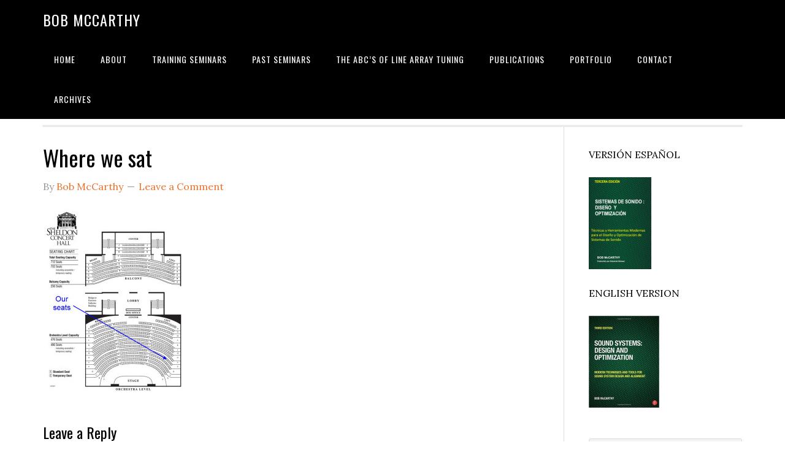

--- FILE ---
content_type: text/html; charset=UTF-8
request_url: https://bobmccarthy.com/where-we-sat/
body_size: 7827
content:
<!DOCTYPE html>
<html lang="en-US">
<head >
<meta charset="UTF-8" />
<meta name="viewport" content="width=device-width, initial-scale=1" />
<title>Where we sat — Bob McCarthy</title>
<meta name='robots' content='max-image-preview:large' />
<link rel='dns-prefetch' href='//secure.gravatar.com' />
<link rel='dns-prefetch' href='//fonts.googleapis.com' />
<link rel='dns-prefetch' href='//s.w.org' />
<link rel='dns-prefetch' href='//v0.wordpress.com' />
<link rel="alternate" type="application/rss+xml" title="Bob McCarthy &raquo; Feed" href="https://bobmccarthy.com/feed/" />
<link rel="alternate" type="application/rss+xml" title="Bob McCarthy &raquo; Comments Feed" href="https://bobmccarthy.com/comments/feed/" />
<link rel="alternate" type="application/rss+xml" title="Bob McCarthy &raquo; Where we sat Comments Feed" href="https://bobmccarthy.com/feed/?attachment_id=217" />
<link rel="canonical" href="https://bobmccarthy.com/where-we-sat/" />
<script type="text/javascript">
window._wpemojiSettings = {"baseUrl":"https:\/\/s.w.org\/images\/core\/emoji\/13.1.0\/72x72\/","ext":".png","svgUrl":"https:\/\/s.w.org\/images\/core\/emoji\/13.1.0\/svg\/","svgExt":".svg","source":{"concatemoji":"https:\/\/bobmccarthy.com\/wp-includes\/js\/wp-emoji-release.min.js?ver=5.9.12"}};
/*! This file is auto-generated */
!function(e,a,t){var n,r,o,i=a.createElement("canvas"),p=i.getContext&&i.getContext("2d");function s(e,t){var a=String.fromCharCode;p.clearRect(0,0,i.width,i.height),p.fillText(a.apply(this,e),0,0);e=i.toDataURL();return p.clearRect(0,0,i.width,i.height),p.fillText(a.apply(this,t),0,0),e===i.toDataURL()}function c(e){var t=a.createElement("script");t.src=e,t.defer=t.type="text/javascript",a.getElementsByTagName("head")[0].appendChild(t)}for(o=Array("flag","emoji"),t.supports={everything:!0,everythingExceptFlag:!0},r=0;r<o.length;r++)t.supports[o[r]]=function(e){if(!p||!p.fillText)return!1;switch(p.textBaseline="top",p.font="600 32px Arial",e){case"flag":return s([127987,65039,8205,9895,65039],[127987,65039,8203,9895,65039])?!1:!s([55356,56826,55356,56819],[55356,56826,8203,55356,56819])&&!s([55356,57332,56128,56423,56128,56418,56128,56421,56128,56430,56128,56423,56128,56447],[55356,57332,8203,56128,56423,8203,56128,56418,8203,56128,56421,8203,56128,56430,8203,56128,56423,8203,56128,56447]);case"emoji":return!s([10084,65039,8205,55357,56613],[10084,65039,8203,55357,56613])}return!1}(o[r]),t.supports.everything=t.supports.everything&&t.supports[o[r]],"flag"!==o[r]&&(t.supports.everythingExceptFlag=t.supports.everythingExceptFlag&&t.supports[o[r]]);t.supports.everythingExceptFlag=t.supports.everythingExceptFlag&&!t.supports.flag,t.DOMReady=!1,t.readyCallback=function(){t.DOMReady=!0},t.supports.everything||(n=function(){t.readyCallback()},a.addEventListener?(a.addEventListener("DOMContentLoaded",n,!1),e.addEventListener("load",n,!1)):(e.attachEvent("onload",n),a.attachEvent("onreadystatechange",function(){"complete"===a.readyState&&t.readyCallback()})),(n=t.source||{}).concatemoji?c(n.concatemoji):n.wpemoji&&n.twemoji&&(c(n.twemoji),c(n.wpemoji)))}(window,document,window._wpemojiSettings);
</script>
<style type="text/css">
img.wp-smiley,
img.emoji {
	display: inline !important;
	border: none !important;
	box-shadow: none !important;
	height: 1em !important;
	width: 1em !important;
	margin: 0 0.07em !important;
	vertical-align: -0.1em !important;
	background: none !important;
	padding: 0 !important;
}
</style>
	<link rel='stylesheet' id='eleven40-pro-css'  href='https://bobmccarthy.com/wp-content/themes/eleven40-pro/style.css?ver=2.2.3' type='text/css' media='all' />
<link rel='stylesheet' id='wp-block-library-css'  href='https://bobmccarthy.com/wp-includes/css/dist/block-library/style.min.css?ver=5.9.12' type='text/css' media='all' />
<style id='wp-block-library-inline-css' type='text/css'>
.has-text-align-justify{text-align:justify;}
</style>
<link rel='stylesheet' id='mediaelement-css'  href='https://bobmccarthy.com/wp-includes/js/mediaelement/mediaelementplayer-legacy.min.css?ver=4.2.16' type='text/css' media='all' />
<link rel='stylesheet' id='wp-mediaelement-css'  href='https://bobmccarthy.com/wp-includes/js/mediaelement/wp-mediaelement.min.css?ver=5.9.12' type='text/css' media='all' />
<style id='global-styles-inline-css' type='text/css'>
body{--wp--preset--color--black: #000000;--wp--preset--color--cyan-bluish-gray: #abb8c3;--wp--preset--color--white: #ffffff;--wp--preset--color--pale-pink: #f78da7;--wp--preset--color--vivid-red: #cf2e2e;--wp--preset--color--luminous-vivid-orange: #ff6900;--wp--preset--color--luminous-vivid-amber: #fcb900;--wp--preset--color--light-green-cyan: #7bdcb5;--wp--preset--color--vivid-green-cyan: #00d084;--wp--preset--color--pale-cyan-blue: #8ed1fc;--wp--preset--color--vivid-cyan-blue: #0693e3;--wp--preset--color--vivid-purple: #9b51e0;--wp--preset--gradient--vivid-cyan-blue-to-vivid-purple: linear-gradient(135deg,rgba(6,147,227,1) 0%,rgb(155,81,224) 100%);--wp--preset--gradient--light-green-cyan-to-vivid-green-cyan: linear-gradient(135deg,rgb(122,220,180) 0%,rgb(0,208,130) 100%);--wp--preset--gradient--luminous-vivid-amber-to-luminous-vivid-orange: linear-gradient(135deg,rgba(252,185,0,1) 0%,rgba(255,105,0,1) 100%);--wp--preset--gradient--luminous-vivid-orange-to-vivid-red: linear-gradient(135deg,rgba(255,105,0,1) 0%,rgb(207,46,46) 100%);--wp--preset--gradient--very-light-gray-to-cyan-bluish-gray: linear-gradient(135deg,rgb(238,238,238) 0%,rgb(169,184,195) 100%);--wp--preset--gradient--cool-to-warm-spectrum: linear-gradient(135deg,rgb(74,234,220) 0%,rgb(151,120,209) 20%,rgb(207,42,186) 40%,rgb(238,44,130) 60%,rgb(251,105,98) 80%,rgb(254,248,76) 100%);--wp--preset--gradient--blush-light-purple: linear-gradient(135deg,rgb(255,206,236) 0%,rgb(152,150,240) 100%);--wp--preset--gradient--blush-bordeaux: linear-gradient(135deg,rgb(254,205,165) 0%,rgb(254,45,45) 50%,rgb(107,0,62) 100%);--wp--preset--gradient--luminous-dusk: linear-gradient(135deg,rgb(255,203,112) 0%,rgb(199,81,192) 50%,rgb(65,88,208) 100%);--wp--preset--gradient--pale-ocean: linear-gradient(135deg,rgb(255,245,203) 0%,rgb(182,227,212) 50%,rgb(51,167,181) 100%);--wp--preset--gradient--electric-grass: linear-gradient(135deg,rgb(202,248,128) 0%,rgb(113,206,126) 100%);--wp--preset--gradient--midnight: linear-gradient(135deg,rgb(2,3,129) 0%,rgb(40,116,252) 100%);--wp--preset--duotone--dark-grayscale: url('#wp-duotone-dark-grayscale');--wp--preset--duotone--grayscale: url('#wp-duotone-grayscale');--wp--preset--duotone--purple-yellow: url('#wp-duotone-purple-yellow');--wp--preset--duotone--blue-red: url('#wp-duotone-blue-red');--wp--preset--duotone--midnight: url('#wp-duotone-midnight');--wp--preset--duotone--magenta-yellow: url('#wp-duotone-magenta-yellow');--wp--preset--duotone--purple-green: url('#wp-duotone-purple-green');--wp--preset--duotone--blue-orange: url('#wp-duotone-blue-orange');--wp--preset--font-size--small: 13px;--wp--preset--font-size--medium: 20px;--wp--preset--font-size--large: 36px;--wp--preset--font-size--x-large: 42px;}.has-black-color{color: var(--wp--preset--color--black) !important;}.has-cyan-bluish-gray-color{color: var(--wp--preset--color--cyan-bluish-gray) !important;}.has-white-color{color: var(--wp--preset--color--white) !important;}.has-pale-pink-color{color: var(--wp--preset--color--pale-pink) !important;}.has-vivid-red-color{color: var(--wp--preset--color--vivid-red) !important;}.has-luminous-vivid-orange-color{color: var(--wp--preset--color--luminous-vivid-orange) !important;}.has-luminous-vivid-amber-color{color: var(--wp--preset--color--luminous-vivid-amber) !important;}.has-light-green-cyan-color{color: var(--wp--preset--color--light-green-cyan) !important;}.has-vivid-green-cyan-color{color: var(--wp--preset--color--vivid-green-cyan) !important;}.has-pale-cyan-blue-color{color: var(--wp--preset--color--pale-cyan-blue) !important;}.has-vivid-cyan-blue-color{color: var(--wp--preset--color--vivid-cyan-blue) !important;}.has-vivid-purple-color{color: var(--wp--preset--color--vivid-purple) !important;}.has-black-background-color{background-color: var(--wp--preset--color--black) !important;}.has-cyan-bluish-gray-background-color{background-color: var(--wp--preset--color--cyan-bluish-gray) !important;}.has-white-background-color{background-color: var(--wp--preset--color--white) !important;}.has-pale-pink-background-color{background-color: var(--wp--preset--color--pale-pink) !important;}.has-vivid-red-background-color{background-color: var(--wp--preset--color--vivid-red) !important;}.has-luminous-vivid-orange-background-color{background-color: var(--wp--preset--color--luminous-vivid-orange) !important;}.has-luminous-vivid-amber-background-color{background-color: var(--wp--preset--color--luminous-vivid-amber) !important;}.has-light-green-cyan-background-color{background-color: var(--wp--preset--color--light-green-cyan) !important;}.has-vivid-green-cyan-background-color{background-color: var(--wp--preset--color--vivid-green-cyan) !important;}.has-pale-cyan-blue-background-color{background-color: var(--wp--preset--color--pale-cyan-blue) !important;}.has-vivid-cyan-blue-background-color{background-color: var(--wp--preset--color--vivid-cyan-blue) !important;}.has-vivid-purple-background-color{background-color: var(--wp--preset--color--vivid-purple) !important;}.has-black-border-color{border-color: var(--wp--preset--color--black) !important;}.has-cyan-bluish-gray-border-color{border-color: var(--wp--preset--color--cyan-bluish-gray) !important;}.has-white-border-color{border-color: var(--wp--preset--color--white) !important;}.has-pale-pink-border-color{border-color: var(--wp--preset--color--pale-pink) !important;}.has-vivid-red-border-color{border-color: var(--wp--preset--color--vivid-red) !important;}.has-luminous-vivid-orange-border-color{border-color: var(--wp--preset--color--luminous-vivid-orange) !important;}.has-luminous-vivid-amber-border-color{border-color: var(--wp--preset--color--luminous-vivid-amber) !important;}.has-light-green-cyan-border-color{border-color: var(--wp--preset--color--light-green-cyan) !important;}.has-vivid-green-cyan-border-color{border-color: var(--wp--preset--color--vivid-green-cyan) !important;}.has-pale-cyan-blue-border-color{border-color: var(--wp--preset--color--pale-cyan-blue) !important;}.has-vivid-cyan-blue-border-color{border-color: var(--wp--preset--color--vivid-cyan-blue) !important;}.has-vivid-purple-border-color{border-color: var(--wp--preset--color--vivid-purple) !important;}.has-vivid-cyan-blue-to-vivid-purple-gradient-background{background: var(--wp--preset--gradient--vivid-cyan-blue-to-vivid-purple) !important;}.has-light-green-cyan-to-vivid-green-cyan-gradient-background{background: var(--wp--preset--gradient--light-green-cyan-to-vivid-green-cyan) !important;}.has-luminous-vivid-amber-to-luminous-vivid-orange-gradient-background{background: var(--wp--preset--gradient--luminous-vivid-amber-to-luminous-vivid-orange) !important;}.has-luminous-vivid-orange-to-vivid-red-gradient-background{background: var(--wp--preset--gradient--luminous-vivid-orange-to-vivid-red) !important;}.has-very-light-gray-to-cyan-bluish-gray-gradient-background{background: var(--wp--preset--gradient--very-light-gray-to-cyan-bluish-gray) !important;}.has-cool-to-warm-spectrum-gradient-background{background: var(--wp--preset--gradient--cool-to-warm-spectrum) !important;}.has-blush-light-purple-gradient-background{background: var(--wp--preset--gradient--blush-light-purple) !important;}.has-blush-bordeaux-gradient-background{background: var(--wp--preset--gradient--blush-bordeaux) !important;}.has-luminous-dusk-gradient-background{background: var(--wp--preset--gradient--luminous-dusk) !important;}.has-pale-ocean-gradient-background{background: var(--wp--preset--gradient--pale-ocean) !important;}.has-electric-grass-gradient-background{background: var(--wp--preset--gradient--electric-grass) !important;}.has-midnight-gradient-background{background: var(--wp--preset--gradient--midnight) !important;}.has-small-font-size{font-size: var(--wp--preset--font-size--small) !important;}.has-medium-font-size{font-size: var(--wp--preset--font-size--medium) !important;}.has-large-font-size{font-size: var(--wp--preset--font-size--large) !important;}.has-x-large-font-size{font-size: var(--wp--preset--font-size--x-large) !important;}
</style>
<link rel='stylesheet' id='dashicons-css'  href='https://bobmccarthy.com/wp-includes/css/dashicons.min.css?ver=5.9.12' type='text/css' media='all' />
<link rel='stylesheet' id='google-fonts-css'  href='//fonts.googleapis.com/css?family=Lora%3A400%2C700%7COswald%3A400&#038;ver=3.3.5' type='text/css' media='all' />
<link rel='stylesheet' id='simple-social-icons-font-css'  href='https://bobmccarthy.com/wp-content/plugins/simple-social-icons/css/style.css?ver=3.0.2' type='text/css' media='all' />
<link rel='stylesheet' id='jetpack_css-css'  href='https://bobmccarthy.com/wp-content/plugins/jetpack/css/jetpack.css?ver=10.8.2' type='text/css' media='all' />
<script type='text/javascript' src='https://bobmccarthy.com/wp-includes/js/jquery/jquery.min.js?ver=3.6.0' id='jquery-core-js'></script>
<script type='text/javascript' src='https://bobmccarthy.com/wp-includes/js/jquery/jquery-migrate.min.js?ver=3.3.2' id='jquery-migrate-js'></script>
<script type='text/javascript' src='https://bobmccarthy.com/wp-content/themes/eleven40-pro/js/responsive-menu.js?ver=1.0.0' id='eleven40-responsive-menu-js'></script>
<link rel="https://api.w.org/" href="https://bobmccarthy.com/wp-json/" /><link rel="alternate" type="application/json" href="https://bobmccarthy.com/wp-json/wp/v2/media/217" /><link rel="EditURI" type="application/rsd+xml" title="RSD" href="https://bobmccarthy.com/xmlrpc.php?rsd" />
<link rel="alternate" type="application/json+oembed" href="https://bobmccarthy.com/wp-json/oembed/1.0/embed?url=https%3A%2F%2Fbobmccarthy.com%2Fwhere-we-sat%2F" />
<link rel="alternate" type="text/xml+oembed" href="https://bobmccarthy.com/wp-json/oembed/1.0/embed?url=https%3A%2F%2Fbobmccarthy.com%2Fwhere-we-sat%2F&#038;format=xml" />
<script type='text/javascript'>AC_FL_RunContent = 0;</script><script type='text/javascript' src="https://bobmccarthy.com/wp-content/plugins/dynamic-headers/AC_RunActiveContent.js"></script><style type='text/css'>img#wpstats{display:none}</style>
	<link rel="icon" href="https://bobmccarthy.com/wp-content/themes/eleven40-pro/images/favicon.ico" />
<link rel="pingback" href="https://bobmccarthy.com/xmlrpc.php" />
<script type="text/javascript">

  var _gaq = _gaq || [];
  _gaq.push(['_setAccount', 'UA-39474601-1']);
  _gaq.push(['_trackPageview']);

  (function() {
    var ga = document.createElement('script'); ga.type = 'text/javascript'; ga.async = true;
    ga.src = ('https:' == document.location.protocol ? 'https://ssl' : 'http://www') + '.google-analytics.com/ga.js';
    var s = document.getElementsByTagName('script')[0]; s.parentNode.insertBefore(ga, s);
  })();

</script>
<!-- Jetpack Open Graph Tags -->
<meta property="og:type" content="article" />
<meta property="og:title" content="Where we sat" />
<meta property="og:url" content="https://bobmccarthy.com/where-we-sat/" />
<meta property="og:description" content="Visit the post for more." />
<meta property="article:published_time" content="2010-03-16T14:34:36+00:00" />
<meta property="article:modified_time" content="2010-03-16T14:34:36+00:00" />
<meta property="og:site_name" content="Bob McCarthy" />
<meta property="og:image" content="https://bobmccarthy.com/wp-content/uploads/2010/03/where-we-sat.jpg" />
<meta property="og:image:alt" content="" />
<meta property="og:locale" content="en_US" />
<meta name="twitter:text:title" content="Where we sat" />
<meta name="twitter:image" content="https://bobmccarthy.com/wp-content/uploads/2010/03/where-we-sat.jpg?w=640" />
<meta name="twitter:card" content="summary_large_image" />
<meta name="twitter:description" content="Visit the post for more." />

<!-- End Jetpack Open Graph Tags -->
</head>
<body data-rsssl=1 class="attachment attachment-template-default single single-attachment postid-217 attachmentid-217 attachment-jpeg header-full-width content-sidebar genesis-breadcrumbs-hidden genesis-footer-widgets-hidden" itemscope itemtype="https://schema.org/WebPage"><svg xmlns="http://www.w3.org/2000/svg" viewBox="0 0 0 0" width="0" height="0" focusable="false" role="none" style="visibility: hidden; position: absolute; left: -9999px; overflow: hidden;" ><defs><filter id="wp-duotone-dark-grayscale"><feColorMatrix color-interpolation-filters="sRGB" type="matrix" values=" .299 .587 .114 0 0 .299 .587 .114 0 0 .299 .587 .114 0 0 .299 .587 .114 0 0 " /><feComponentTransfer color-interpolation-filters="sRGB" ><feFuncR type="table" tableValues="0 0.498039215686" /><feFuncG type="table" tableValues="0 0.498039215686" /><feFuncB type="table" tableValues="0 0.498039215686" /><feFuncA type="table" tableValues="1 1" /></feComponentTransfer><feComposite in2="SourceGraphic" operator="in" /></filter></defs></svg><svg xmlns="http://www.w3.org/2000/svg" viewBox="0 0 0 0" width="0" height="0" focusable="false" role="none" style="visibility: hidden; position: absolute; left: -9999px; overflow: hidden;" ><defs><filter id="wp-duotone-grayscale"><feColorMatrix color-interpolation-filters="sRGB" type="matrix" values=" .299 .587 .114 0 0 .299 .587 .114 0 0 .299 .587 .114 0 0 .299 .587 .114 0 0 " /><feComponentTransfer color-interpolation-filters="sRGB" ><feFuncR type="table" tableValues="0 1" /><feFuncG type="table" tableValues="0 1" /><feFuncB type="table" tableValues="0 1" /><feFuncA type="table" tableValues="1 1" /></feComponentTransfer><feComposite in2="SourceGraphic" operator="in" /></filter></defs></svg><svg xmlns="http://www.w3.org/2000/svg" viewBox="0 0 0 0" width="0" height="0" focusable="false" role="none" style="visibility: hidden; position: absolute; left: -9999px; overflow: hidden;" ><defs><filter id="wp-duotone-purple-yellow"><feColorMatrix color-interpolation-filters="sRGB" type="matrix" values=" .299 .587 .114 0 0 .299 .587 .114 0 0 .299 .587 .114 0 0 .299 .587 .114 0 0 " /><feComponentTransfer color-interpolation-filters="sRGB" ><feFuncR type="table" tableValues="0.549019607843 0.988235294118" /><feFuncG type="table" tableValues="0 1" /><feFuncB type="table" tableValues="0.717647058824 0.254901960784" /><feFuncA type="table" tableValues="1 1" /></feComponentTransfer><feComposite in2="SourceGraphic" operator="in" /></filter></defs></svg><svg xmlns="http://www.w3.org/2000/svg" viewBox="0 0 0 0" width="0" height="0" focusable="false" role="none" style="visibility: hidden; position: absolute; left: -9999px; overflow: hidden;" ><defs><filter id="wp-duotone-blue-red"><feColorMatrix color-interpolation-filters="sRGB" type="matrix" values=" .299 .587 .114 0 0 .299 .587 .114 0 0 .299 .587 .114 0 0 .299 .587 .114 0 0 " /><feComponentTransfer color-interpolation-filters="sRGB" ><feFuncR type="table" tableValues="0 1" /><feFuncG type="table" tableValues="0 0.278431372549" /><feFuncB type="table" tableValues="0.592156862745 0.278431372549" /><feFuncA type="table" tableValues="1 1" /></feComponentTransfer><feComposite in2="SourceGraphic" operator="in" /></filter></defs></svg><svg xmlns="http://www.w3.org/2000/svg" viewBox="0 0 0 0" width="0" height="0" focusable="false" role="none" style="visibility: hidden; position: absolute; left: -9999px; overflow: hidden;" ><defs><filter id="wp-duotone-midnight"><feColorMatrix color-interpolation-filters="sRGB" type="matrix" values=" .299 .587 .114 0 0 .299 .587 .114 0 0 .299 .587 .114 0 0 .299 .587 .114 0 0 " /><feComponentTransfer color-interpolation-filters="sRGB" ><feFuncR type="table" tableValues="0 0" /><feFuncG type="table" tableValues="0 0.647058823529" /><feFuncB type="table" tableValues="0 1" /><feFuncA type="table" tableValues="1 1" /></feComponentTransfer><feComposite in2="SourceGraphic" operator="in" /></filter></defs></svg><svg xmlns="http://www.w3.org/2000/svg" viewBox="0 0 0 0" width="0" height="0" focusable="false" role="none" style="visibility: hidden; position: absolute; left: -9999px; overflow: hidden;" ><defs><filter id="wp-duotone-magenta-yellow"><feColorMatrix color-interpolation-filters="sRGB" type="matrix" values=" .299 .587 .114 0 0 .299 .587 .114 0 0 .299 .587 .114 0 0 .299 .587 .114 0 0 " /><feComponentTransfer color-interpolation-filters="sRGB" ><feFuncR type="table" tableValues="0.780392156863 1" /><feFuncG type="table" tableValues="0 0.949019607843" /><feFuncB type="table" tableValues="0.352941176471 0.470588235294" /><feFuncA type="table" tableValues="1 1" /></feComponentTransfer><feComposite in2="SourceGraphic" operator="in" /></filter></defs></svg><svg xmlns="http://www.w3.org/2000/svg" viewBox="0 0 0 0" width="0" height="0" focusable="false" role="none" style="visibility: hidden; position: absolute; left: -9999px; overflow: hidden;" ><defs><filter id="wp-duotone-purple-green"><feColorMatrix color-interpolation-filters="sRGB" type="matrix" values=" .299 .587 .114 0 0 .299 .587 .114 0 0 .299 .587 .114 0 0 .299 .587 .114 0 0 " /><feComponentTransfer color-interpolation-filters="sRGB" ><feFuncR type="table" tableValues="0.650980392157 0.403921568627" /><feFuncG type="table" tableValues="0 1" /><feFuncB type="table" tableValues="0.447058823529 0.4" /><feFuncA type="table" tableValues="1 1" /></feComponentTransfer><feComposite in2="SourceGraphic" operator="in" /></filter></defs></svg><svg xmlns="http://www.w3.org/2000/svg" viewBox="0 0 0 0" width="0" height="0" focusable="false" role="none" style="visibility: hidden; position: absolute; left: -9999px; overflow: hidden;" ><defs><filter id="wp-duotone-blue-orange"><feColorMatrix color-interpolation-filters="sRGB" type="matrix" values=" .299 .587 .114 0 0 .299 .587 .114 0 0 .299 .587 .114 0 0 .299 .587 .114 0 0 " /><feComponentTransfer color-interpolation-filters="sRGB" ><feFuncR type="table" tableValues="0.0980392156863 1" /><feFuncG type="table" tableValues="0 0.662745098039" /><feFuncB type="table" tableValues="0.847058823529 0.419607843137" /><feFuncA type="table" tableValues="1 1" /></feComponentTransfer><feComposite in2="SourceGraphic" operator="in" /></filter></defs></svg><div class="site-container"><ul class="genesis-skip-link"><li><a href="#genesis-nav-primary" class="screen-reader-shortcut"> Skip to primary navigation</a></li><li><a href="#genesis-content" class="screen-reader-shortcut"> Skip to main content</a></li><li><a href="#genesis-sidebar-primary" class="screen-reader-shortcut"> Skip to primary sidebar</a></li></ul><header class="site-header" itemscope itemtype="https://schema.org/WPHeader"><div class="wrap"><div class="title-area"><p class="site-title" itemprop="headline"><a href="https://bobmccarthy.com/">Bob McCarthy</a></p></div><nav class="nav-primary" aria-label="Main" itemscope itemtype="https://schema.org/SiteNavigationElement" id="genesis-nav-primary"><div class="wrap"><ul id="menu-main" class="menu genesis-nav-menu menu-primary js-superfish"><li id="menu-item-940" class="menu-item menu-item-type-custom menu-item-object-custom menu-item-home menu-item-940"><a href="https://bobmccarthy.com/" itemprop="url"><span itemprop="name">Home</span></a></li>
<li id="menu-item-887" class="menu-item menu-item-type-post_type menu-item-object-page menu-item-887"><a href="https://bobmccarthy.com/about/" itemprop="url"><span itemprop="name">About</span></a></li>
<li id="menu-item-890" class="menu-item menu-item-type-post_type menu-item-object-page menu-item-890"><a href="https://bobmccarthy.com/training-seminar-schedule-and-course-description/" itemprop="url"><span itemprop="name">Training Seminars</span></a></li>
<li id="menu-item-888" class="menu-item menu-item-type-post_type menu-item-object-page menu-item-888"><a href="https://bobmccarthy.com/past-seminars/" itemprop="url"><span itemprop="name">Past Seminars</span></a></li>
<li id="menu-item-889" class="menu-item menu-item-type-post_type menu-item-object-page menu-item-889"><a href="https://bobmccarthy.com/the-abcs-of-line-array-tuning/" itemprop="url"><span itemprop="name">The ABC&#8217;s of Line Array Tuning</span></a></li>
<li id="menu-item-903" class="menu-item menu-item-type-post_type menu-item-object-page menu-item-903"><a href="https://bobmccarthy.com/publications/" itemprop="url"><span itemprop="name">Publications</span></a></li>
<li id="menu-item-908" class="menu-item menu-item-type-post_type menu-item-object-page menu-item-908"><a href="https://bobmccarthy.com/portfolio/" itemprop="url"><span itemprop="name">Portfolio</span></a></li>
<li id="menu-item-915" class="menu-item menu-item-type-post_type menu-item-object-page menu-item-915"><a href="https://bobmccarthy.com/contact/" itemprop="url"><span itemprop="name">Contact</span></a></li>
<li id="menu-item-922" class="menu-item menu-item-type-post_type menu-item-object-page menu-item-922"><a href="https://bobmccarthy.com/archives/" itemprop="url"><span itemprop="name">Archives</span></a></li>
</ul></div></nav></div></header><div class="site-inner"><div class="wrap"><p class="site-description" itemprop="description">Alignment and Design of Professional Sound Systems</p><div class="content-sidebar-wrap"><main class="content" id="genesis-content"><article class="post-217 attachment type-attachment status-inherit entry" aria-label="Where we sat" itemscope itemtype="https://schema.org/CreativeWork"><header class="entry-header"><h1 class="entry-title" itemprop="headline">Where we sat</h1>
<p class="entry-meta">By <span class="entry-author" itemprop="author" itemscope itemtype="https://schema.org/Person"><a href="https://bobmccarthy.com/author/bobmccarthy/" class="entry-author-link" rel="author" itemprop="url"><span class="entry-author-name" itemprop="name">Bob McCarthy</span></a></span> <span class="entry-comments-link"><a href="https://bobmccarthy.com/where-we-sat/#respond">Leave a Comment</a></span> </p></header><div class="entry-content" itemprop="text"><p class="attachment"><a href='https://bobmccarthy.com/wp-content/uploads/2010/03/where-we-sat.jpg'><img width="230" height="300" src="https://bobmccarthy.com/wp-content/uploads/2010/03/where-we-sat-230x300.jpg" class="attachment-medium size-medium" alt="" loading="lazy" srcset="https://bobmccarthy.com/wp-content/uploads/2010/03/where-we-sat-230x300.jpg 230w, https://bobmccarthy.com/wp-content/uploads/2010/03/where-we-sat.jpg 600w" sizes="(max-width: 230px) 100vw, 230px" /></a></p>
</div><footer class="entry-footer"></footer></article><h2 class="screen-reader-text">Reader Interactions</h2>	<div id="respond" class="comment-respond">
		<h3 id="reply-title" class="comment-reply-title">Leave a Reply <small><a rel="nofollow" id="cancel-comment-reply-link" href="/where-we-sat/#respond" style="display:none;">Cancel reply</a></small></h3><form action="https://bobmccarthy.com/wp-comments-post.php" method="post" id="commentform" class="comment-form" novalidate><p class="comment-notes"><span id="email-notes">Your email address will not be published.</span> <span class="required-field-message" aria-hidden="true">Required fields are marked <span class="required" aria-hidden="true">*</span></span></p><p class="comment-form-comment"><label for="comment">Comment <span class="required" aria-hidden="true">*</span></label> <textarea id="comment" name="comment" cols="45" rows="8" maxlength="65525" required></textarea></p><p class="comment-form-author"><label for="author">Name <span class="required" aria-hidden="true">*</span></label> <input id="author" name="author" type="text" value="" size="30" maxlength="245" required /></p>
<p class="comment-form-email"><label for="email">Email <span class="required" aria-hidden="true">*</span></label> <input id="email" name="email" type="email" value="" size="30" maxlength="100" aria-describedby="email-notes" required /></p>
<p class="comment-form-url"><label for="url">Website</label> <input id="url" name="url" type="url" value="" size="30" maxlength="200" /></p>
<p class="comment-subscription-form"><input type="checkbox" name="subscribe_blog" id="subscribe_blog" value="subscribe" style="width: auto; -moz-appearance: checkbox; -webkit-appearance: checkbox;" /> <label class="subscribe-label" id="subscribe-blog-label" for="subscribe_blog">Notify me of new posts by email.</label></p><p class="form-submit"><input name="submit" type="submit" id="submit" class="submit" value="Post Comment" /> <input type='hidden' name='comment_post_ID' value='217' id='comment_post_ID' />
<input type='hidden' name='comment_parent' id='comment_parent' value='0' />
</p><p style="display: none;"><input type="hidden" id="akismet_comment_nonce" name="akismet_comment_nonce" value="33ecb94ad0" /></p><p style="display: none !important;"><label>&#916;<textarea name="ak_hp_textarea" cols="45" rows="8" maxlength="100"></textarea></label><input type="hidden" id="ak_js_1" name="ak_js" value="166"/><script>document.getElementById( "ak_js_1" ).setAttribute( "value", ( new Date() ).getTime() );</script></p></form>	</div><!-- #respond -->
	</main><aside class="sidebar sidebar-primary widget-area" role="complementary" aria-label="Primary Sidebar" itemscope itemtype="https://schema.org/WPSideBar" id="genesis-sidebar-primary"><h2 class="genesis-sidebar-title screen-reader-text">Primary Sidebar</h2><section id="custom_html-3" class="widget_text widget widget_custom_html"><div class="widget_text widget-wrap"><div class="textwidget custom-html-widget"><!-- wp:paragraph -->
<p>VERSIÓN ESPAÑOL</p>
<!-- /wp:paragraph -->

<!-- wp:image {"id":1077,"width":102,"height":150,"linkDestination":"custom"} -->
<figure class="wp-block-image is-resized"><a href="https://shop.bobmccarthy.com/us/Sistemas-De-Sonido-Diseno-Y-Optimizacion/p/134386" target="_blank" rel="noreferrer noopener"><img src="https://bobmccarthy.com/wp-content/uploads/2019/09/bob-mccarthy-sistemas-de-sonido-204x300.png" alt="" class="wp-image-1077" width="102" height="150"/></a></figure>
<!-- /wp:image -->

<!-- wp:paragraph -->
<p>ENGLISH VERSION</p>
<!-- /wp:paragraph -->

<!-- wp:image {"id":1012,"width":115,"height":150,"linkDestination":"custom"} -->
<figure class="wp-block-image is-resized"><a href="https://amzn.to/2UxBl81" target="_blank" rel="noreferrer noopener"><img src="https://bobmccarthy.com/wp-content/uploads/2013/03/bob-mccarthy-sound-systems-third-edition-230x300.jpg" alt="bob-mccarthy-sound-systems-third-edition" class="wp-image-1012" width="115" height="150"/></a></figure>
<!-- /wp:image --></div></div></section>
<section id="search-2" class="widget widget_search"><div class="widget-wrap"><form class="search-form" method="get" action="https://bobmccarthy.com/" role="search" itemprop="potentialAction" itemscope itemtype="https://schema.org/SearchAction"><label class="search-form-label screen-reader-text" for="searchform-1">Search this website</label><input class="search-form-input" type="search" name="s" id="searchform-1" placeholder="Search this website" itemprop="query-input"><input class="search-form-submit" type="submit" value="Search"><meta content="https://bobmccarthy.com/?s={s}" itemprop="target"></form></div></section>
<section id="top-posts-2" class="widget widget_top-posts"><div class="widget-wrap"><h3 class="widgettitle widget-title">Top Posts &amp; Pages</h3>
<ul><li><a href="https://bobmccarthy.com/phase-alignment-of-subs-why-i-dont-use-the-impulse-response/" class="bump-view" data-bump-view="tp">Phase Alignment of Subs - Why I don&#039;t use the impulse response</a></li><li><a href="https://bobmccarthy.com/phase-wavelengths-the-end-fire-cardioid-array-made-visible/" class="bump-view" data-bump-view="tp">Phase Wavelengths: The End Fire Cardioid Array made visible</a></li><li><a href="https://bobmccarthy.com/sim3-optimization-design-seminar-at-uc-irvine/" class="bump-view" data-bump-view="tp">SIM3 Optimization &amp; Design Seminar at UC Irvine</a></li><li><a href="https://bobmccarthy.com/earthquake-video-of-our-sound-system-at-tokyo-disney-sea/" class="bump-view" data-bump-view="tp">Earthquake video of our sound system at Tokyo Disney Sea  </a></li><li><a href="https://bobmccarthy.com/training-seminar-schedule-and-course-description/" class="bump-view" data-bump-view="tp">Training Seminars</a></li><li><a href="https://bobmccarthy.com/about/" class="bump-view" data-bump-view="tp">About</a></li><li><a href="https://bobmccarthy.com/publications/" class="bump-view" data-bump-view="tp">Publications</a></li><li><a href="https://bobmccarthy.com/the-abcs-of-line-array-tuning/" class="bump-view" data-bump-view="tp">The ABC&#039;s of Line Array Tuning</a></li><li><a href="https://bobmccarthy.com/sound-systems-design-optimization-2nd-edition/" class="bump-view" data-bump-view="tp">Sound Systems: Design &amp; Optimization - 2nd Edition</a></li><li><a href="https://bobmccarthy.com/past-seminars/" class="bump-view" data-bump-view="tp">Past Seminars</a></li></ul></div></section>
<section id="tag_cloud-2" class="widget widget_tag_cloud"><div class="widget-wrap"><h3 class="widgettitle widget-title">Tags</h3>
<div class="tagcloud"><a href="https://bobmccarthy.com/tag/aes/" class="tag-cloud-link tag-link-216 tag-link-position-1" style="font-size: 8pt;" aria-label="AES (1 item)">AES</a>
<a href="https://bobmccarthy.com/tag/analyzer/" class="tag-cloud-link tag-link-20 tag-link-position-2" style="font-size: 20.0987654321pt;" aria-label="analyzer (9 items)">analyzer</a>
<a href="https://bobmccarthy.com/tag/avb/" class="tag-cloud-link tag-link-211 tag-link-position-3" style="font-size: 8pt;" aria-label="AVB (1 item)">AVB</a>
<a href="https://bobmccarthy.com/tag/cardioid/" class="tag-cloud-link tag-link-24 tag-link-position-4" style="font-size: 13.1851851852pt;" aria-label="cardioid (3 items)">cardioid</a>
<a href="https://bobmccarthy.com/tag/ebook/" class="tag-cloud-link tag-link-213 tag-link-position-5" style="font-size: 13.1851851852pt;" aria-label="eBook (3 items)">eBook</a>
<a href="https://bobmccarthy.com/tag/eq/" class="tag-cloud-link tag-link-100 tag-link-position-6" style="font-size: 14.9135802469pt;" aria-label="EQ (4 items)">EQ</a>
<a href="https://bobmccarthy.com/tag/equalization/" class="tag-cloud-link tag-link-40 tag-link-position-7" style="font-size: 20.7901234568pt;" aria-label="equalization (10 items)">equalization</a>
<a href="https://bobmccarthy.com/tag/fft/" class="tag-cloud-link tag-link-160 tag-link-position-8" style="font-size: 11.1111111111pt;" aria-label="FFT (2 items)">FFT</a>
<a href="https://bobmccarthy.com/tag/fft-analyzer/" class="tag-cloud-link tag-link-42 tag-link-position-9" style="font-size: 19.2345679012pt;" aria-label="FFT analyzer (8 items)">FFT analyzer</a>
<a href="https://bobmccarthy.com/tag/filters/" class="tag-cloud-link tag-link-43 tag-link-position-10" style="font-size: 16.2962962963pt;" aria-label="filters (5 items)">filters</a>
<a href="https://bobmccarthy.com/tag/foh/" class="tag-cloud-link tag-link-105 tag-link-position-11" style="font-size: 13.1851851852pt;" aria-label="FOH (3 items)">FOH</a>
<a href="https://bobmccarthy.com/tag/francois-bergeron/" class="tag-cloud-link tag-link-82 tag-link-position-12" style="font-size: 11.1111111111pt;" aria-label="Francois Bergeron (2 items)">Francois Bergeron</a>
<a href="https://bobmccarthy.com/tag/gibson-johnny-smith/" class="tag-cloud-link tag-link-46 tag-link-position-13" style="font-size: 11.1111111111pt;" aria-label="Gibson Johnny Smith (2 items)">Gibson Johnny Smith</a>
<a href="https://bobmccarthy.com/tag/hf/" class="tag-cloud-link tag-link-79 tag-link-position-14" style="font-size: 17.5061728395pt;" aria-label="HF (6 items)">HF</a>
<a href="https://bobmccarthy.com/tag/impulse-response/" class="tag-cloud-link tag-link-50 tag-link-position-15" style="font-size: 17.5061728395pt;" aria-label="impulse response (6 items)">impulse response</a>
<a href="https://bobmccarthy.com/tag/john-huntington/" class="tag-cloud-link tag-link-86 tag-link-position-16" style="font-size: 11.1111111111pt;" aria-label="John Huntington (2 items)">John Huntington</a>
<a href="https://bobmccarthy.com/tag/latin-american/" class="tag-cloud-link tag-link-218 tag-link-position-17" style="font-size: 8pt;" aria-label="Latin American (1 item)">Latin American</a>
<a href="https://bobmccarthy.com/tag/lf/" class="tag-cloud-link tag-link-78 tag-link-position-18" style="font-size: 11.1111111111pt;" aria-label="LF (2 items)">LF</a>
<a href="https://bobmccarthy.com/tag/line-array/" class="tag-cloud-link tag-link-52 tag-link-position-19" style="font-size: 19.2345679012pt;" aria-label="line array (8 items)">line array</a>
<a href="https://bobmccarthy.com/tag/long/" class="tag-cloud-link tag-link-161 tag-link-position-20" style="font-size: 11.1111111111pt;" aria-label="LONG (2 items)">LONG</a>
<a href="https://bobmccarthy.com/tag/macau/" class="tag-cloud-link tag-link-114 tag-link-position-21" style="font-size: 11.1111111111pt;" aria-label="macau (2 items)">macau</a>
<a href="https://bobmccarthy.com/tag/mapp/" class="tag-cloud-link tag-link-54 tag-link-position-22" style="font-size: 14.9135802469pt;" aria-label="MAPP (4 items)">MAPP</a>
<a href="https://bobmccarthy.com/tag/mexico/" class="tag-cloud-link tag-link-116 tag-link-position-23" style="font-size: 13.1851851852pt;" aria-label="Mexico (3 items)">Mexico</a>
<a href="https://bobmccarthy.com/tag/meyer-sound/" class="tag-cloud-link tag-link-215 tag-link-position-24" style="font-size: 8pt;" aria-label="Meyer Sound (1 item)">Meyer Sound</a>
<a href="https://bobmccarthy.com/tag/nathan-lively/" class="tag-cloud-link tag-link-212 tag-link-position-25" style="font-size: 11.1111111111pt;" aria-label="Nathan Lively (2 items)">Nathan Lively</a>
<a href="https://bobmccarthy.com/tag/nyc/" class="tag-cloud-link tag-link-117 tag-link-position-26" style="font-size: 13.1851851852pt;" aria-label="NYC (3 items)">NYC</a>
<a href="https://bobmccarthy.com/tag/optimization/" class="tag-cloud-link tag-link-56 tag-link-position-27" style="font-size: 21.4814814815pt;" aria-label="optimization (11 items)">optimization</a>
<a href="https://bobmccarthy.com/tag/peru/" class="tag-cloud-link tag-link-219 tag-link-position-28" style="font-size: 8pt;" aria-label="Peru (1 item)">Peru</a>
<a href="https://bobmccarthy.com/tag/phase/" class="tag-cloud-link tag-link-57 tag-link-position-29" style="font-size: 22pt;" aria-label="phase (12 items)">phase</a>
<a href="https://bobmccarthy.com/tag/sb/" class="tag-cloud-link tag-link-121 tag-link-position-30" style="font-size: 13.1851851852pt;" aria-label="SB (3 items)">SB</a>
<a href="https://bobmccarthy.com/tag/sim/" class="tag-cloud-link tag-link-92 tag-link-position-31" style="font-size: 19.2345679012pt;" aria-label="SIM (8 items)">SIM</a>
<a href="https://bobmccarthy.com/tag/sound-design-live/" class="tag-cloud-link tag-link-214 tag-link-position-32" style="font-size: 8pt;" aria-label="Sound Design Live (1 item)">Sound Design Live</a>
<a href="https://bobmccarthy.com/tag/spanish-third-edition/" class="tag-cloud-link tag-link-217 tag-link-position-33" style="font-size: 8pt;" aria-label="Spanish Third Edition (1 item)">Spanish Third Edition</a>
<a href="https://bobmccarthy.com/tag/subwoofer/" class="tag-cloud-link tag-link-70 tag-link-position-34" style="font-size: 17.5061728395pt;" aria-label="subwoofer (6 items)">subwoofer</a>
<a href="https://bobmccarthy.com/tag/uci/" class="tag-cloud-link tag-link-107 tag-link-position-35" style="font-size: 11.1111111111pt;" aria-label="UCI (2 items)">UCI</a>
<a href="https://bobmccarthy.com/tag/wavelength/" class="tag-cloud-link tag-link-73 tag-link-position-36" style="font-size: 18.3703703704pt;" aria-label="wavelength (7 items)">wavelength</a></div>
</div></section>
</aside></div></div></div><footer class="site-footer" itemscope itemtype="https://schema.org/WPFooter"><div class="wrap"><p>Copyright &#x000A9;&nbsp;2026 · <a href="http://my.studiopress.com/themes/eleven40/">eleven40 Pro</a> on <a href="https://www.studiopress.com/">Genesis Framework</a> · <a href="https://wordpress.org/">WordPress</a> · <a href="https://bobmccarthy.com/wp-login.php">Log in</a></p></div></footer></div><style type="text/css" media="screen"></style><script type='text/javascript' src='https://bobmccarthy.com/wp-includes/js/comment-reply.min.js?ver=5.9.12' id='comment-reply-js'></script>
<script type='text/javascript' src='https://bobmccarthy.com/wp-includes/js/hoverIntent.min.js?ver=1.10.2' id='hoverIntent-js'></script>
<script type='text/javascript' src='https://bobmccarthy.com/wp-content/themes/genesis/lib/js/menu/superfish.min.js?ver=1.7.10' id='superfish-js'></script>
<script type='text/javascript' src='https://bobmccarthy.com/wp-content/themes/genesis/lib/js/menu/superfish.args.min.js?ver=3.3.5' id='superfish-args-js'></script>
<script type='text/javascript' src='https://bobmccarthy.com/wp-content/themes/genesis/lib/js/skip-links.min.js?ver=3.3.5' id='skip-links-js'></script>
<script src='https://stats.wp.com/e-202605.js' defer></script>
<script>
	_stq = window._stq || [];
	_stq.push([ 'view', {v:'ext',j:'1:10.8.2',blog:'48853307',post:'217',tz:'0',srv:'bobmccarthy.com'} ]);
	_stq.push([ 'clickTrackerInit', '48853307', '217' ]);
</script>
</body></html>
